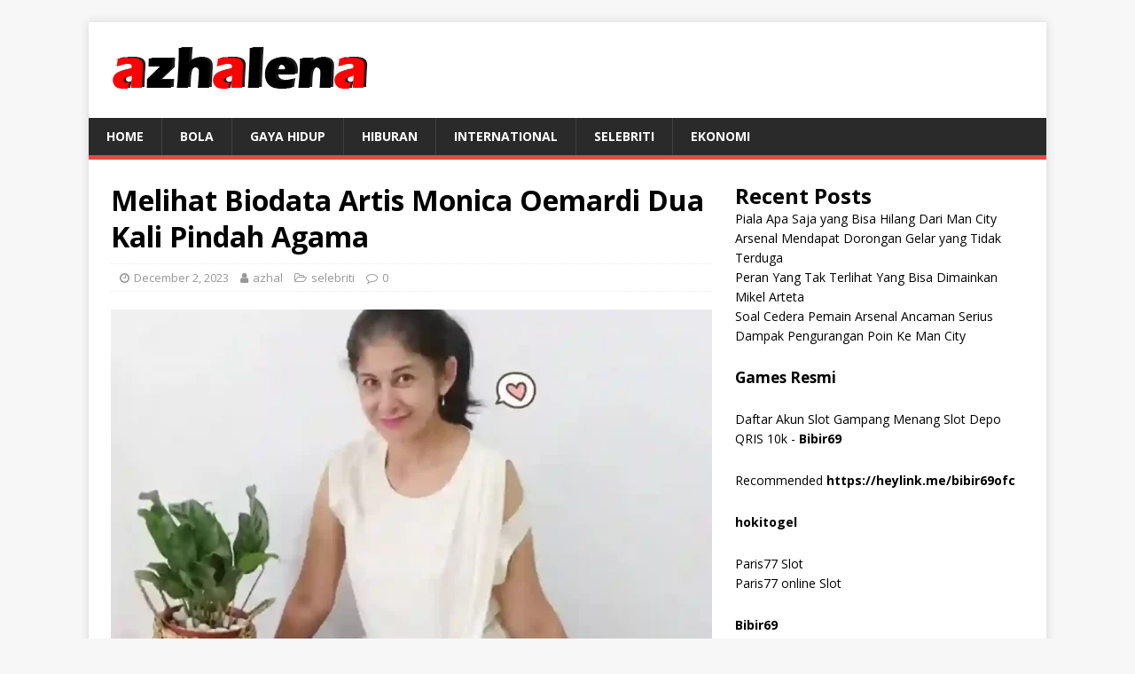

--- FILE ---
content_type: text/html; charset=UTF-8
request_url: https://azhalena.com/melihat-biodata-artis-monica-oemardi-dua-kali-pindah-agama/
body_size: 11230
content:
<!DOCTYPE html>
<html class="no-js" lang="en-US">
<head>
<meta charset="UTF-8">
<meta name="viewport" content="width=device-width, initial-scale=1.0">
<link rel="profile" href="https://gmpg.org/xfn/11" />
<link rel="pingback" href="https://azhalena.com/xmlrpc.php" />
<meta name='robots' content='index, follow, max-image-preview:large, max-snippet:-1, max-video-preview:-1' />

	<!-- This site is optimized with the Yoast SEO plugin v26.8 - https://yoast.com/product/yoast-seo-wordpress/ -->
	<title>Melihat Biodata Artis Monica Oemardi Dua Kali Pindah Agama - Azhalena</title>
	<meta name="description" content="Melihat Biodata Artis Monica Oemardi Dua Kali Pindah Agama Bagi anak 90an, nama perajin Monica Oemardi mungkin sudah tidak asing lagi." />
	<link rel="canonical" href="https://azhalena.com/melihat-biodata-artis-monica-oemardi-dua-kali-pindah-agama/" />
	<meta property="og:locale" content="en_US" />
	<meta property="og:type" content="article" />
	<meta property="og:title" content="Melihat Biodata Artis Monica Oemardi Dua Kali Pindah Agama - Azhalena" />
	<meta property="og:description" content="Melihat Biodata Artis Monica Oemardi Dua Kali Pindah Agama Bagi anak 90an, nama perajin Monica Oemardi mungkin sudah tidak asing lagi." />
	<meta property="og:url" content="https://azhalena.com/melihat-biodata-artis-monica-oemardi-dua-kali-pindah-agama/" />
	<meta property="og:site_name" content="Azhalena" />
	<meta property="article:published_time" content="2023-12-02T11:17:28+00:00" />
	<meta property="article:modified_time" content="2023-12-12T11:35:44+00:00" />
	<meta property="og:image" content="https://azhalena.com/wp-content/uploads/2023/12/225.webp" />
	<meta property="og:image:width" content="965" />
	<meta property="og:image:height" content="559" />
	<meta property="og:image:type" content="image/webp" />
	<meta name="author" content="azhal" />
	<meta name="twitter:card" content="summary_large_image" />
	<meta name="twitter:label1" content="Written by" />
	<meta name="twitter:data1" content="azhal" />
	<meta name="twitter:label2" content="Est. reading time" />
	<meta name="twitter:data2" content="3 minutes" />
	<script type="application/ld+json" class="yoast-schema-graph">{"@context":"https://schema.org","@graph":[{"@type":"Article","@id":"https://azhalena.com/melihat-biodata-artis-monica-oemardi-dua-kali-pindah-agama/#article","isPartOf":{"@id":"https://azhalena.com/melihat-biodata-artis-monica-oemardi-dua-kali-pindah-agama/"},"author":{"name":"azhal","@id":"https://azhalena.com/#/schema/person/29f265f513b501906f058789a079e62f"},"headline":"Melihat Biodata Artis Monica Oemardi Dua Kali Pindah Agama","datePublished":"2023-12-02T11:17:28+00:00","dateModified":"2023-12-12T11:35:44+00:00","mainEntityOfPage":{"@id":"https://azhalena.com/melihat-biodata-artis-monica-oemardi-dua-kali-pindah-agama/"},"wordCount":643,"publisher":{"@id":"https://azhalena.com/#organization"},"image":{"@id":"https://azhalena.com/melihat-biodata-artis-monica-oemardi-dua-kali-pindah-agama/#primaryimage"},"thumbnailUrl":"https://azhalena.com/wp-content/uploads/2023/12/225.webp","keywords":["artis","biodata artis","selebriti","selebritis"],"articleSection":["selebriti"],"inLanguage":"en-US"},{"@type":"WebPage","@id":"https://azhalena.com/melihat-biodata-artis-monica-oemardi-dua-kali-pindah-agama/","url":"https://azhalena.com/melihat-biodata-artis-monica-oemardi-dua-kali-pindah-agama/","name":"Melihat Biodata Artis Monica Oemardi Dua Kali Pindah Agama - Azhalena","isPartOf":{"@id":"https://azhalena.com/#website"},"primaryImageOfPage":{"@id":"https://azhalena.com/melihat-biodata-artis-monica-oemardi-dua-kali-pindah-agama/#primaryimage"},"image":{"@id":"https://azhalena.com/melihat-biodata-artis-monica-oemardi-dua-kali-pindah-agama/#primaryimage"},"thumbnailUrl":"https://azhalena.com/wp-content/uploads/2023/12/225.webp","datePublished":"2023-12-02T11:17:28+00:00","dateModified":"2023-12-12T11:35:44+00:00","description":"Melihat Biodata Artis Monica Oemardi Dua Kali Pindah Agama Bagi anak 90an, nama perajin Monica Oemardi mungkin sudah tidak asing lagi.","breadcrumb":{"@id":"https://azhalena.com/melihat-biodata-artis-monica-oemardi-dua-kali-pindah-agama/#breadcrumb"},"inLanguage":"en-US","potentialAction":[{"@type":"ReadAction","target":["https://azhalena.com/melihat-biodata-artis-monica-oemardi-dua-kali-pindah-agama/"]}]},{"@type":"ImageObject","inLanguage":"en-US","@id":"https://azhalena.com/melihat-biodata-artis-monica-oemardi-dua-kali-pindah-agama/#primaryimage","url":"https://azhalena.com/wp-content/uploads/2023/12/225.webp","contentUrl":"https://azhalena.com/wp-content/uploads/2023/12/225.webp","width":965,"height":559,"caption":"Melihat Biodata Artis Monica Oemardi Dua Kali Pindah Agama"},{"@type":"BreadcrumbList","@id":"https://azhalena.com/melihat-biodata-artis-monica-oemardi-dua-kali-pindah-agama/#breadcrumb","itemListElement":[{"@type":"ListItem","position":1,"name":"Home","item":"https://azhalena.com/"},{"@type":"ListItem","position":2,"name":"Melihat Biodata Artis Monica Oemardi Dua Kali Pindah Agama"}]},{"@type":"WebSite","@id":"https://azhalena.com/#website","url":"https://azhalena.com/","name":"Azhalena","description":"Berita Terkini Paling Viral di Indonesia","publisher":{"@id":"https://azhalena.com/#organization"},"potentialAction":[{"@type":"SearchAction","target":{"@type":"EntryPoint","urlTemplate":"https://azhalena.com/?s={search_term_string}"},"query-input":{"@type":"PropertyValueSpecification","valueRequired":true,"valueName":"search_term_string"}}],"inLanguage":"en-US"},{"@type":"Organization","@id":"https://azhalena.com/#organization","name":"Azhalena","url":"https://azhalena.com/","logo":{"@type":"ImageObject","inLanguage":"en-US","@id":"https://azhalena.com/#/schema/logo/image/","url":"https://azhalena.com/wp-content/uploads/2023/11/cropped-azhalena.png","contentUrl":"https://azhalena.com/wp-content/uploads/2023/11/cropped-azhalena.png","width":300,"height":68,"caption":"Azhalena"},"image":{"@id":"https://azhalena.com/#/schema/logo/image/"}},{"@type":"Person","@id":"https://azhalena.com/#/schema/person/29f265f513b501906f058789a079e62f","name":"azhal","image":{"@type":"ImageObject","inLanguage":"en-US","@id":"https://azhalena.com/#/schema/person/image/","url":"https://secure.gravatar.com/avatar/742b7b46d9a510e38a05848fee91851bedc4964f731ad4bf2d49e2c9d5ab1b79?s=96&d=mm&r=g","contentUrl":"https://secure.gravatar.com/avatar/742b7b46d9a510e38a05848fee91851bedc4964f731ad4bf2d49e2c9d5ab1b79?s=96&d=mm&r=g","caption":"azhal"},"sameAs":["https://azhalena.com"],"url":"https://azhalena.com/author/azhal/"}]}</script>
	<!-- / Yoast SEO plugin. -->


<link rel='dns-prefetch' href='//fonts.googleapis.com' />
<link rel="alternate" type="application/rss+xml" title="Azhalena &raquo; Feed" href="https://azhalena.com/feed/" />
<link rel="alternate" type="application/rss+xml" title="Azhalena &raquo; Comments Feed" href="https://azhalena.com/comments/feed/" />
<link rel="alternate" type="application/rss+xml" title="Azhalena &raquo; Melihat Biodata Artis Monica Oemardi Dua Kali Pindah Agama Comments Feed" href="https://azhalena.com/melihat-biodata-artis-monica-oemardi-dua-kali-pindah-agama/feed/" />
<link rel="alternate" title="oEmbed (JSON)" type="application/json+oembed" href="https://azhalena.com/wp-json/oembed/1.0/embed?url=https%3A%2F%2Fazhalena.com%2Fmelihat-biodata-artis-monica-oemardi-dua-kali-pindah-agama%2F" />
<link rel="alternate" title="oEmbed (XML)" type="text/xml+oembed" href="https://azhalena.com/wp-json/oembed/1.0/embed?url=https%3A%2F%2Fazhalena.com%2Fmelihat-biodata-artis-monica-oemardi-dua-kali-pindah-agama%2F&#038;format=xml" />
<style id='wp-img-auto-sizes-contain-inline-css' type='text/css'>
img:is([sizes=auto i],[sizes^="auto," i]){contain-intrinsic-size:3000px 1500px}
/*# sourceURL=wp-img-auto-sizes-contain-inline-css */
</style>

<style id='wp-emoji-styles-inline-css' type='text/css'>

	img.wp-smiley, img.emoji {
		display: inline !important;
		border: none !important;
		box-shadow: none !important;
		height: 1em !important;
		width: 1em !important;
		margin: 0 0.07em !important;
		vertical-align: -0.1em !important;
		background: none !important;
		padding: 0 !important;
	}
/*# sourceURL=wp-emoji-styles-inline-css */
</style>
<link rel='stylesheet' id='wp-block-library-css' href='https://azhalena.com/wp-includes/css/dist/block-library/style.min.css?ver=6.9' type='text/css' media='all' />
<style id='wp-block-heading-inline-css' type='text/css'>
h1:where(.wp-block-heading).has-background,h2:where(.wp-block-heading).has-background,h3:where(.wp-block-heading).has-background,h4:where(.wp-block-heading).has-background,h5:where(.wp-block-heading).has-background,h6:where(.wp-block-heading).has-background{padding:1.25em 2.375em}h1.has-text-align-left[style*=writing-mode]:where([style*=vertical-lr]),h1.has-text-align-right[style*=writing-mode]:where([style*=vertical-rl]),h2.has-text-align-left[style*=writing-mode]:where([style*=vertical-lr]),h2.has-text-align-right[style*=writing-mode]:where([style*=vertical-rl]),h3.has-text-align-left[style*=writing-mode]:where([style*=vertical-lr]),h3.has-text-align-right[style*=writing-mode]:where([style*=vertical-rl]),h4.has-text-align-left[style*=writing-mode]:where([style*=vertical-lr]),h4.has-text-align-right[style*=writing-mode]:where([style*=vertical-rl]),h5.has-text-align-left[style*=writing-mode]:where([style*=vertical-lr]),h5.has-text-align-right[style*=writing-mode]:where([style*=vertical-rl]),h6.has-text-align-left[style*=writing-mode]:where([style*=vertical-lr]),h6.has-text-align-right[style*=writing-mode]:where([style*=vertical-rl]){rotate:180deg}
/*# sourceURL=https://azhalena.com/wp-includes/blocks/heading/style.min.css */
</style>
<style id='wp-block-latest-posts-inline-css' type='text/css'>
.wp-block-latest-posts{box-sizing:border-box}.wp-block-latest-posts.alignleft{margin-right:2em}.wp-block-latest-posts.alignright{margin-left:2em}.wp-block-latest-posts.wp-block-latest-posts__list{list-style:none}.wp-block-latest-posts.wp-block-latest-posts__list li{clear:both;overflow-wrap:break-word}.wp-block-latest-posts.is-grid{display:flex;flex-wrap:wrap}.wp-block-latest-posts.is-grid li{margin:0 1.25em 1.25em 0;width:100%}@media (min-width:600px){.wp-block-latest-posts.columns-2 li{width:calc(50% - .625em)}.wp-block-latest-posts.columns-2 li:nth-child(2n){margin-right:0}.wp-block-latest-posts.columns-3 li{width:calc(33.33333% - .83333em)}.wp-block-latest-posts.columns-3 li:nth-child(3n){margin-right:0}.wp-block-latest-posts.columns-4 li{width:calc(25% - .9375em)}.wp-block-latest-posts.columns-4 li:nth-child(4n){margin-right:0}.wp-block-latest-posts.columns-5 li{width:calc(20% - 1em)}.wp-block-latest-posts.columns-5 li:nth-child(5n){margin-right:0}.wp-block-latest-posts.columns-6 li{width:calc(16.66667% - 1.04167em)}.wp-block-latest-posts.columns-6 li:nth-child(6n){margin-right:0}}:root :where(.wp-block-latest-posts.is-grid){padding:0}:root :where(.wp-block-latest-posts.wp-block-latest-posts__list){padding-left:0}.wp-block-latest-posts__post-author,.wp-block-latest-posts__post-date{display:block;font-size:.8125em}.wp-block-latest-posts__post-excerpt,.wp-block-latest-posts__post-full-content{margin-bottom:1em;margin-top:.5em}.wp-block-latest-posts__featured-image a{display:inline-block}.wp-block-latest-posts__featured-image img{height:auto;max-width:100%;width:auto}.wp-block-latest-posts__featured-image.alignleft{float:left;margin-right:1em}.wp-block-latest-posts__featured-image.alignright{float:right;margin-left:1em}.wp-block-latest-posts__featured-image.aligncenter{margin-bottom:1em;text-align:center}
/*# sourceURL=https://azhalena.com/wp-includes/blocks/latest-posts/style.min.css */
</style>
<style id='wp-block-list-inline-css' type='text/css'>
ol,ul{box-sizing:border-box}:root :where(.wp-block-list.has-background){padding:1.25em 2.375em}
/*# sourceURL=https://azhalena.com/wp-includes/blocks/list/style.min.css */
</style>
<style id='wp-block-group-inline-css' type='text/css'>
.wp-block-group{box-sizing:border-box}:where(.wp-block-group.wp-block-group-is-layout-constrained){position:relative}
/*# sourceURL=https://azhalena.com/wp-includes/blocks/group/style.min.css */
</style>
<style id='wp-block-paragraph-inline-css' type='text/css'>
.is-small-text{font-size:.875em}.is-regular-text{font-size:1em}.is-large-text{font-size:2.25em}.is-larger-text{font-size:3em}.has-drop-cap:not(:focus):first-letter{float:left;font-size:8.4em;font-style:normal;font-weight:100;line-height:.68;margin:.05em .1em 0 0;text-transform:uppercase}body.rtl .has-drop-cap:not(:focus):first-letter{float:none;margin-left:.1em}p.has-drop-cap.has-background{overflow:hidden}:root :where(p.has-background){padding:1.25em 2.375em}:where(p.has-text-color:not(.has-link-color)) a{color:inherit}p.has-text-align-left[style*="writing-mode:vertical-lr"],p.has-text-align-right[style*="writing-mode:vertical-rl"]{rotate:180deg}
/*# sourceURL=https://azhalena.com/wp-includes/blocks/paragraph/style.min.css */
</style>
<style id='global-styles-inline-css' type='text/css'>
:root{--wp--preset--aspect-ratio--square: 1;--wp--preset--aspect-ratio--4-3: 4/3;--wp--preset--aspect-ratio--3-4: 3/4;--wp--preset--aspect-ratio--3-2: 3/2;--wp--preset--aspect-ratio--2-3: 2/3;--wp--preset--aspect-ratio--16-9: 16/9;--wp--preset--aspect-ratio--9-16: 9/16;--wp--preset--color--black: #000000;--wp--preset--color--cyan-bluish-gray: #abb8c3;--wp--preset--color--white: #ffffff;--wp--preset--color--pale-pink: #f78da7;--wp--preset--color--vivid-red: #cf2e2e;--wp--preset--color--luminous-vivid-orange: #ff6900;--wp--preset--color--luminous-vivid-amber: #fcb900;--wp--preset--color--light-green-cyan: #7bdcb5;--wp--preset--color--vivid-green-cyan: #00d084;--wp--preset--color--pale-cyan-blue: #8ed1fc;--wp--preset--color--vivid-cyan-blue: #0693e3;--wp--preset--color--vivid-purple: #9b51e0;--wp--preset--gradient--vivid-cyan-blue-to-vivid-purple: linear-gradient(135deg,rgb(6,147,227) 0%,rgb(155,81,224) 100%);--wp--preset--gradient--light-green-cyan-to-vivid-green-cyan: linear-gradient(135deg,rgb(122,220,180) 0%,rgb(0,208,130) 100%);--wp--preset--gradient--luminous-vivid-amber-to-luminous-vivid-orange: linear-gradient(135deg,rgb(252,185,0) 0%,rgb(255,105,0) 100%);--wp--preset--gradient--luminous-vivid-orange-to-vivid-red: linear-gradient(135deg,rgb(255,105,0) 0%,rgb(207,46,46) 100%);--wp--preset--gradient--very-light-gray-to-cyan-bluish-gray: linear-gradient(135deg,rgb(238,238,238) 0%,rgb(169,184,195) 100%);--wp--preset--gradient--cool-to-warm-spectrum: linear-gradient(135deg,rgb(74,234,220) 0%,rgb(151,120,209) 20%,rgb(207,42,186) 40%,rgb(238,44,130) 60%,rgb(251,105,98) 80%,rgb(254,248,76) 100%);--wp--preset--gradient--blush-light-purple: linear-gradient(135deg,rgb(255,206,236) 0%,rgb(152,150,240) 100%);--wp--preset--gradient--blush-bordeaux: linear-gradient(135deg,rgb(254,205,165) 0%,rgb(254,45,45) 50%,rgb(107,0,62) 100%);--wp--preset--gradient--luminous-dusk: linear-gradient(135deg,rgb(255,203,112) 0%,rgb(199,81,192) 50%,rgb(65,88,208) 100%);--wp--preset--gradient--pale-ocean: linear-gradient(135deg,rgb(255,245,203) 0%,rgb(182,227,212) 50%,rgb(51,167,181) 100%);--wp--preset--gradient--electric-grass: linear-gradient(135deg,rgb(202,248,128) 0%,rgb(113,206,126) 100%);--wp--preset--gradient--midnight: linear-gradient(135deg,rgb(2,3,129) 0%,rgb(40,116,252) 100%);--wp--preset--font-size--small: 13px;--wp--preset--font-size--medium: 20px;--wp--preset--font-size--large: 36px;--wp--preset--font-size--x-large: 42px;--wp--preset--spacing--20: 0.44rem;--wp--preset--spacing--30: 0.67rem;--wp--preset--spacing--40: 1rem;--wp--preset--spacing--50: 1.5rem;--wp--preset--spacing--60: 2.25rem;--wp--preset--spacing--70: 3.38rem;--wp--preset--spacing--80: 5.06rem;--wp--preset--shadow--natural: 6px 6px 9px rgba(0, 0, 0, 0.2);--wp--preset--shadow--deep: 12px 12px 50px rgba(0, 0, 0, 0.4);--wp--preset--shadow--sharp: 6px 6px 0px rgba(0, 0, 0, 0.2);--wp--preset--shadow--outlined: 6px 6px 0px -3px rgb(255, 255, 255), 6px 6px rgb(0, 0, 0);--wp--preset--shadow--crisp: 6px 6px 0px rgb(0, 0, 0);}:where(.is-layout-flex){gap: 0.5em;}:where(.is-layout-grid){gap: 0.5em;}body .is-layout-flex{display: flex;}.is-layout-flex{flex-wrap: wrap;align-items: center;}.is-layout-flex > :is(*, div){margin: 0;}body .is-layout-grid{display: grid;}.is-layout-grid > :is(*, div){margin: 0;}:where(.wp-block-columns.is-layout-flex){gap: 2em;}:where(.wp-block-columns.is-layout-grid){gap: 2em;}:where(.wp-block-post-template.is-layout-flex){gap: 1.25em;}:where(.wp-block-post-template.is-layout-grid){gap: 1.25em;}.has-black-color{color: var(--wp--preset--color--black) !important;}.has-cyan-bluish-gray-color{color: var(--wp--preset--color--cyan-bluish-gray) !important;}.has-white-color{color: var(--wp--preset--color--white) !important;}.has-pale-pink-color{color: var(--wp--preset--color--pale-pink) !important;}.has-vivid-red-color{color: var(--wp--preset--color--vivid-red) !important;}.has-luminous-vivid-orange-color{color: var(--wp--preset--color--luminous-vivid-orange) !important;}.has-luminous-vivid-amber-color{color: var(--wp--preset--color--luminous-vivid-amber) !important;}.has-light-green-cyan-color{color: var(--wp--preset--color--light-green-cyan) !important;}.has-vivid-green-cyan-color{color: var(--wp--preset--color--vivid-green-cyan) !important;}.has-pale-cyan-blue-color{color: var(--wp--preset--color--pale-cyan-blue) !important;}.has-vivid-cyan-blue-color{color: var(--wp--preset--color--vivid-cyan-blue) !important;}.has-vivid-purple-color{color: var(--wp--preset--color--vivid-purple) !important;}.has-black-background-color{background-color: var(--wp--preset--color--black) !important;}.has-cyan-bluish-gray-background-color{background-color: var(--wp--preset--color--cyan-bluish-gray) !important;}.has-white-background-color{background-color: var(--wp--preset--color--white) !important;}.has-pale-pink-background-color{background-color: var(--wp--preset--color--pale-pink) !important;}.has-vivid-red-background-color{background-color: var(--wp--preset--color--vivid-red) !important;}.has-luminous-vivid-orange-background-color{background-color: var(--wp--preset--color--luminous-vivid-orange) !important;}.has-luminous-vivid-amber-background-color{background-color: var(--wp--preset--color--luminous-vivid-amber) !important;}.has-light-green-cyan-background-color{background-color: var(--wp--preset--color--light-green-cyan) !important;}.has-vivid-green-cyan-background-color{background-color: var(--wp--preset--color--vivid-green-cyan) !important;}.has-pale-cyan-blue-background-color{background-color: var(--wp--preset--color--pale-cyan-blue) !important;}.has-vivid-cyan-blue-background-color{background-color: var(--wp--preset--color--vivid-cyan-blue) !important;}.has-vivid-purple-background-color{background-color: var(--wp--preset--color--vivid-purple) !important;}.has-black-border-color{border-color: var(--wp--preset--color--black) !important;}.has-cyan-bluish-gray-border-color{border-color: var(--wp--preset--color--cyan-bluish-gray) !important;}.has-white-border-color{border-color: var(--wp--preset--color--white) !important;}.has-pale-pink-border-color{border-color: var(--wp--preset--color--pale-pink) !important;}.has-vivid-red-border-color{border-color: var(--wp--preset--color--vivid-red) !important;}.has-luminous-vivid-orange-border-color{border-color: var(--wp--preset--color--luminous-vivid-orange) !important;}.has-luminous-vivid-amber-border-color{border-color: var(--wp--preset--color--luminous-vivid-amber) !important;}.has-light-green-cyan-border-color{border-color: var(--wp--preset--color--light-green-cyan) !important;}.has-vivid-green-cyan-border-color{border-color: var(--wp--preset--color--vivid-green-cyan) !important;}.has-pale-cyan-blue-border-color{border-color: var(--wp--preset--color--pale-cyan-blue) !important;}.has-vivid-cyan-blue-border-color{border-color: var(--wp--preset--color--vivid-cyan-blue) !important;}.has-vivid-purple-border-color{border-color: var(--wp--preset--color--vivid-purple) !important;}.has-vivid-cyan-blue-to-vivid-purple-gradient-background{background: var(--wp--preset--gradient--vivid-cyan-blue-to-vivid-purple) !important;}.has-light-green-cyan-to-vivid-green-cyan-gradient-background{background: var(--wp--preset--gradient--light-green-cyan-to-vivid-green-cyan) !important;}.has-luminous-vivid-amber-to-luminous-vivid-orange-gradient-background{background: var(--wp--preset--gradient--luminous-vivid-amber-to-luminous-vivid-orange) !important;}.has-luminous-vivid-orange-to-vivid-red-gradient-background{background: var(--wp--preset--gradient--luminous-vivid-orange-to-vivid-red) !important;}.has-very-light-gray-to-cyan-bluish-gray-gradient-background{background: var(--wp--preset--gradient--very-light-gray-to-cyan-bluish-gray) !important;}.has-cool-to-warm-spectrum-gradient-background{background: var(--wp--preset--gradient--cool-to-warm-spectrum) !important;}.has-blush-light-purple-gradient-background{background: var(--wp--preset--gradient--blush-light-purple) !important;}.has-blush-bordeaux-gradient-background{background: var(--wp--preset--gradient--blush-bordeaux) !important;}.has-luminous-dusk-gradient-background{background: var(--wp--preset--gradient--luminous-dusk) !important;}.has-pale-ocean-gradient-background{background: var(--wp--preset--gradient--pale-ocean) !important;}.has-electric-grass-gradient-background{background: var(--wp--preset--gradient--electric-grass) !important;}.has-midnight-gradient-background{background: var(--wp--preset--gradient--midnight) !important;}.has-small-font-size{font-size: var(--wp--preset--font-size--small) !important;}.has-medium-font-size{font-size: var(--wp--preset--font-size--medium) !important;}.has-large-font-size{font-size: var(--wp--preset--font-size--large) !important;}.has-x-large-font-size{font-size: var(--wp--preset--font-size--x-large) !important;}
/*# sourceURL=global-styles-inline-css */
</style>

<style id='classic-theme-styles-inline-css' type='text/css'>
/*! This file is auto-generated */
.wp-block-button__link{color:#fff;background-color:#32373c;border-radius:9999px;box-shadow:none;text-decoration:none;padding:calc(.667em + 2px) calc(1.333em + 2px);font-size:1.125em}.wp-block-file__button{background:#32373c;color:#fff;text-decoration:none}
/*# sourceURL=/wp-includes/css/classic-themes.min.css */
</style>
<link rel='stylesheet' id='mh-google-fonts-css' href='https://fonts.googleapis.com/css?family=Open+Sans:400,400italic,700,600' type='text/css' media='all' />
<link rel='stylesheet' id='mh-magazine-lite-css' href='https://azhalena.com/wp-content/themes/mh-magazine-lite/style.css?ver=2.9.2' type='text/css' media='all' />
<link rel='stylesheet' id='mh-font-awesome-css' href='https://azhalena.com/wp-content/themes/mh-magazine-lite/includes/font-awesome.min.css' type='text/css' media='all' />
<script type="text/javascript" src="https://azhalena.com/wp-includes/js/jquery/jquery.min.js?ver=3.7.1" id="jquery-core-js"></script>
<script type="text/javascript" src="https://azhalena.com/wp-includes/js/jquery/jquery-migrate.min.js?ver=3.4.1" id="jquery-migrate-js"></script>
<script type="text/javascript" src="https://azhalena.com/wp-content/themes/mh-magazine-lite/js/scripts.js?ver=2.9.2" id="mh-scripts-js"></script>
<link rel="https://api.w.org/" href="https://azhalena.com/wp-json/" /><link rel="alternate" title="JSON" type="application/json" href="https://azhalena.com/wp-json/wp/v2/posts/1240" /><link rel="EditURI" type="application/rsd+xml" title="RSD" href="https://azhalena.com/xmlrpc.php?rsd" />
<meta name="generator" content="WordPress 6.9" />
<link rel='shortlink' href='https://azhalena.com/?p=1240' />
<!--[if lt IE 9]>
<script src="https://azhalena.com/wp-content/themes/mh-magazine-lite/js/css3-mediaqueries.js"></script>
<![endif]-->
		<style type="text/css" id="wp-custom-css">
			.mh-copyright {
    font-size: 12px;
    font-size: 0.75rem;
    color: #cbbcbc;
    display: none;
}		</style>
		</head>
<body id="mh-mobile" class="wp-singular post-template-default single single-post postid-1240 single-format-standard wp-custom-logo wp-theme-mh-magazine-lite mh-right-sb" itemscope="itemscope" itemtype="https://schema.org/WebPage">
<div class="mh-container mh-container-outer">
<div class="mh-header-mobile-nav mh-clearfix"></div>
<header class="mh-header" itemscope="itemscope" itemtype="https://schema.org/WPHeader">
	<div class="mh-container mh-container-inner mh-row mh-clearfix">
		<div class="mh-custom-header mh-clearfix">
<div class="mh-site-identity">
<div class="mh-site-logo" role="banner" itemscope="itemscope" itemtype="https://schema.org/Brand">
<a href="https://azhalena.com/" class="custom-logo-link" rel="home"><img width="300" height="68" src="https://azhalena.com/wp-content/uploads/2023/11/cropped-azhalena.png" class="custom-logo" alt="azhalena" decoding="async" /></a></div>
</div>
</div>
	</div>
	<div class="mh-main-nav-wrap">
		<nav class="mh-navigation mh-main-nav mh-container mh-container-inner mh-clearfix" itemscope="itemscope" itemtype="https://schema.org/SiteNavigationElement">
			<div class="menu-menu-1-container"><ul id="menu-menu-1" class="menu"><li id="menu-item-15" class="menu-item menu-item-type-custom menu-item-object-custom menu-item-home menu-item-15"><a href="https://azhalena.com/">Home</a></li>
<li id="menu-item-17" class="menu-item menu-item-type-taxonomy menu-item-object-category menu-item-17"><a href="https://azhalena.com/category/bola/">bola</a></li>
<li id="menu-item-18" class="menu-item menu-item-type-taxonomy menu-item-object-category menu-item-18"><a href="https://azhalena.com/category/gaya-hidup/">gaya hidup</a></li>
<li id="menu-item-19" class="menu-item menu-item-type-taxonomy menu-item-object-category menu-item-19"><a href="https://azhalena.com/category/hiburan/">hiburan</a></li>
<li id="menu-item-20" class="menu-item menu-item-type-taxonomy menu-item-object-category menu-item-20"><a href="https://azhalena.com/category/international/">international</a></li>
<li id="menu-item-21" class="menu-item menu-item-type-taxonomy menu-item-object-category current-post-ancestor current-menu-parent current-post-parent menu-item-21"><a href="https://azhalena.com/category/selebriti/">selebriti</a></li>
<li id="menu-item-4660" class="menu-item menu-item-type-taxonomy menu-item-object-category menu-item-4660"><a href="https://azhalena.com/category/ekonomi/">ekonomi</a></li>
</ul></div>		</nav>
	</div>
</header><div class="mh-wrapper mh-clearfix">
	<div id="main-content" class="mh-content" role="main" itemprop="mainContentOfPage"><article id="post-1240" class="post-1240 post type-post status-publish format-standard has-post-thumbnail hentry category-selebriti tag-artis tag-biodata-artis tag-selebriti tag-selebritis">
	<header class="entry-header mh-clearfix"><h1 class="entry-title">Melihat Biodata Artis Monica Oemardi Dua Kali Pindah Agama</h1><p class="mh-meta entry-meta">
<span class="entry-meta-date updated"><i class="fa fa-clock-o"></i><a href="https://azhalena.com/2023/12/">December 2, 2023</a></span>
<span class="entry-meta-author author vcard"><i class="fa fa-user"></i><a class="fn" href="https://azhalena.com/author/azhal/">azhal</a></span>
<span class="entry-meta-categories"><i class="fa fa-folder-open-o"></i><a href="https://azhalena.com/category/selebriti/" rel="category tag">selebriti</a></span>
<span class="entry-meta-comments"><i class="fa fa-comment-o"></i><a class="mh-comment-scroll" href="https://azhalena.com/melihat-biodata-artis-monica-oemardi-dua-kali-pindah-agama/#mh-comments">0</a></span>
</p>
	</header>
		<div class="entry-content mh-clearfix">
<figure class="entry-thumbnail">
<img src="https://azhalena.com/wp-content/uploads/2023/12/225-678x381.webp" alt="Melihat Biodata Artis Monica Oemardi Dua Kali Pindah Agama" title="Melihat Biodata Artis Monica Oemardi Dua Kali Pindah Agama" />
</figure>
<p style="text-align: justify;"><a href="https://azhalena.com/melihat-biodata-artis-monica-oemardi-dua-kali-pindah-agama/">Melihat Biodata Artis Monica Oemardi Dua Kali Pindah Agama</a><br />
Bagi anak 90an, nama perajin Monica Oemardi mungkin sudah tidak asing lagi.</p>
<p style="text-align: justify;">Namanya mulai dikenal setelah bermain dalam drama besar Rahasia Gunung Merapi pada tahun 1999.</p>
<p style="text-align: justify;">Kemajuan pertunjukan ini menjadikan Monica Oemardi sebagai penghibur drama paling terkenal saat itu.</p>
<p style="text-align: justify;">Meski jarang terlihat di TV, wanita keturunan Ceko-Italia-Batak ini tetap aktif lewat dunia hiburan virtual.</p>
<p style="text-align: justify;">Monica Oemardi kerap berbagi momen ceria bersama keluarga melalui hiburan virtualnya.</p>
<p style="text-align: justify;">Nah Bunda yang ingin mengenal Monica Oemardi lebih baik, simak artikel terlampir.</p>
<p style="text-align: justify;">Sejarah Monica Oemardi<br />
Nama Lengkap : Monica Maria Esther Oemardi<br />
Nama Panggung : Monia Oemardi<br />
Tempat Lahir : Palembang, Sulawesi Selatan<br />
Tanggal Lahir : 16 Juni 1974<br />
Islam<br />
Saudara : Alberto Oemardi<br />
Wali : Oemardi, Vera Oemardi<br />
Anak-anak: Louisa Charlotte Putri Wijaya, Joshua, Nicole Gracilia Putri Wijaya<br />
Contoh: Andrew Prabowo (Berpisah 1998)<br />
Instagram: monica_oemardi</p>
<p style="text-align: justify;">Realitas tentang Monica Oemardi<br />
Pada tahun 90an, Monica Oemardi adalah seorang perajin yang sangat terkenal.</p>
<p style="text-align: justify;">Wajahnya sering muncul dalam drama raksasa dengan penilaian tinggi selama jangka waktu transmisi.</p>
<p style="text-align: justify;">Kehidupan Monica Oemardi sendiri pun kerap menjadi sorotan media.</p>
<p style="text-align: justify;">Selain itu, ada banyak fakta menarik tentang Monica Oemardi terkait artikel pendampingnya, Bunda.</p>
<p style="text-align: justify;">Realitas Menarik tentang Monica Oemardi<br />
Berikutnya adalah kenyataan menarik tentang Monica Oemardi.</p>
<p style="text-align: justify;">1. Diperkenalkan secara alami pada Keluarga Campuran<br />
Monica Oemardi lahir di Palembang sejak lama sebagai wali ras campuran.</p>
<p style="text-align: justify;">Ayahnya keturunan Indonesia, sedangkan ibunya warga Cekoslowakia.</p>
<p style="text-align: justify;">Tak hanya identitas, agama orang tuanya juga unik.</p>
<p style="text-align: justify;">Sang ayah memeluk Islam, sedangkan sang ibu beragama Kristen,</p>
<p style="text-align: justify;">Sebagai seorang anak, Monica mengalami masa kecil dalam keluarga Kristen yang tulus.</p>
<p style="text-align: justify;">2. Pindah agama<br />
Meski tumbuh besar beragama Kristen, Monica Oemardi pindah agama, Bunda.</p>
<p style="text-align: justify;">Dia berubah total menjadi Katolik sebelum menikah dengan pria Brunei bernama Andrew Prabowo.</p>
<p style="text-align: justify;">Meski begitu, pernikahan tersebut tidak berjalan mulus.</p>
<p style="text-align: justify;">Monica resmi berpisah dari Andrew Prabowo pada tahun 1998.</p>
<p style="text-align: justify;">Pernikahan ini dikaruniai tiga orang anak, yakni Louisa Charlotte Putri Wijaya, Joshua, Nicole Gracilia Putri Wijaya.</p>
<p style="text-align: justify;">3. Luar biasa bisa berubah menjadi proselit<br />
Setelah berpisah dari suaminya, Monica Oemardi menjadi tertarik pada Islam.</p>
<p style="text-align: justify;">Tepatnya pada tahun 1998, seorang sahabat sedang berdoa di penginapannya.</p>
<p style="text-align: justify;">Saat itu, Monica tertegun saat melihat temannya mandi sebelum berdoa.</p>
<p style="text-align: justify;">Sejak saat itu, Monica mendapat sedikit informasi tentang agama Islam.</p>
<p style="text-align: justify;">Setelah 10 bulan mendalami Islam, Monica akhirnya memilih menjadi mukmin.</p>
<p style="text-align: justify;">4. Ditentang oleh ibu<br />
Pilihan Monica untuk sepenuhnya memeluk Islam ditentang oleh ibunya.</p>
<p style="text-align: justify;">Ibu Monica yang beragama Kristen memprotes pilihan Monica.</p>
<p style="text-align: justify;">Saat itu, sang ibu merasa tidak masuk akal karena anaknya tidak mau mengamalkan agama Islam dengan benar.</p>
<p style="text-align: justify;">Meski begitu, Monica menunjukkan kesungguhannya dalam berkonsentrasi pada agama Islam.</p>
<p style="text-align: justify;">Apalagi ayah Monica juga seorang muslim sehingga tidak kesulitan mengamalkan agama ini.</p>
<p style="text-align: justify;">Akhirnya, pilihan Monica dikalahkan oleh ibunya.</p>
<p style="text-align: justify;">5. Dipercaya sebagai seorang pemberontak<br />
Netizen mengira Monica sudah kembali memeluk agama Kristen.</p>
<p style="text-align: justify;">Ini dimulai dengan postingan melalui hiburan berbasis web yang menunjukkan dia sedang merayakan Natal.</p>
<p style="text-align: justify;">Meski begitu, Monica membantahnya melalui segmen komentar.</p>
<p style="text-align: justify;">Dia memahami bahwa ibu dan saudara perempuannya masih beragama Kristen dan selalu merayakan Natal bersama.</p>
<p style="text-align: justify;">6. Mempromosikan Model<br />
Selain sebagai penghibur drama, Monica juga sangat dinamis sebagai model promosi lho, Bunda.</p>
<p style="text-align: justify;">Melalui akun Instagramnya, Monica membagikan momen-momennya saat menjadi model promosi pakaian.</p>
<p style="text-align: justify;">Dalam subtitle fotonya, Monica menulis bahwa foto itu diambil pada tahun 1989.</p>
<p style="text-align: justify;">&#8220;Giano Pants &#8211; 1989. Kenapa kamu bilang kamu sangat tidak menyenangkan seperti ini ya? Majalah Style Edisi No. 24 Tahun 1989,&#8221; tulisnya.</p>
<p style="text-align: justify;">5. Menangkan Kontes Model Publikasi Pembersih<br />
Dalam ranah peragaan, Monica juga berprestasi banget lho, Bunda.</p>
<p style="text-align: justify;">Pada tahun 1990, Monica ditunjuk sebagai pemenang utama perlombaan politik remaja putri Sunsilk.</p>
<p style="text-align: justify;">Acara ini mungkin merupakan pilihan model paling terkenal di Indonesia.</p>
<p style="text-align: justify;">Potret kemenangannya pun dibagikan melalui akun Instagram miliknya.</p>
<p style="text-align: justify;">Melalui subtitle fotonya, Monica memahami perlunya tenaga dalam mengikuti berbagai kompetisi.</p>
<p style="text-align: justify;">6. Pencapaian melalui pekerjaan di drama Monster<br />
Kiprah Monica Oemardi di dunia akting tak lepas dari drama-drama titanic.</p>
<p style="text-align: justify;">Namanya ternyata semakin terkenal setelah bermain di drama Rahasia Gunung Merapi dan Menghitung Dharma.</p>
<p style="text-align: justify;">Pekerjaannya sebagai juara wanita secara efektif mengejutkan banyak pengamat.</p>
<p style="text-align: justify;">Sebelum tampil di drama, Monica memulai karirnya sebagai entertainer di film Champion Cabe Rawit.</p>
	</div><div class="entry-tags mh-clearfix"><i class="fa fa-tag"></i><ul><li><a href="https://azhalena.com/tag/artis/" rel="tag">artis</a></li><li><a href="https://azhalena.com/tag/biodata-artis/" rel="tag">biodata artis</a></li><li><a href="https://azhalena.com/tag/selebriti/" rel="tag">selebriti</a></li><li><a href="https://azhalena.com/tag/selebritis/" rel="tag">selebritis</a></li></ul></div></article><nav class="mh-post-nav mh-row mh-clearfix" itemscope="itemscope" itemtype="https://schema.org/SiteNavigationElement">
<div class="mh-col-1-2 mh-post-nav-item mh-post-nav-prev">
<a href="https://azhalena.com/artis-artis-yang-berjualan-di-aplikasi-tiktok/" rel="prev"><img width="80" height="60" src="https://azhalena.com/wp-content/uploads/2023/12/224-80x60.webp" class="attachment-mh-magazine-lite-small size-mh-magazine-lite-small wp-post-image" alt="Artis-artis Yang Berjualan Di Aplikasi Tiktok" decoding="async" srcset="https://azhalena.com/wp-content/uploads/2023/12/224-80x60.webp 80w, https://azhalena.com/wp-content/uploads/2023/12/224-678x509.webp 678w, https://azhalena.com/wp-content/uploads/2023/12/224-326x245.webp 326w" sizes="(max-width: 80px) 100vw, 80px" /><span>Previous</span><p>Artis-artis Yang Berjualan Di Aplikasi Tiktok</p></a></div>
<div class="mh-col-1-2 mh-post-nav-item mh-post-nav-next">
<a href="https://azhalena.com/antusias-warga-menyambut-chris-martin/" rel="next"><img width="80" height="60" src="https://azhalena.com/wp-content/uploads/2023/12/226-80x60.webp" class="attachment-mh-magazine-lite-small size-mh-magazine-lite-small wp-post-image" alt="Antusias Warga Menyambut Chris Martin" decoding="async" srcset="https://azhalena.com/wp-content/uploads/2023/12/226-80x60.webp 80w, https://azhalena.com/wp-content/uploads/2023/12/226-326x245.webp 326w" sizes="(max-width: 80px) 100vw, 80px" /><span>Next</span><p>Antusias Warga Menyambut Chris Martin</p></a></div>
</nav>
	</div>
	<aside class="mh-widget-col-1 mh-sidebar" itemscope="itemscope" itemtype="https://schema.org/WPSideBar"><div id="block-3" class="mh-widget widget_block">
<div class="wp-block-group"><div class="wp-block-group__inner-container is-layout-flow wp-block-group-is-layout-flow">
<h2 class="wp-block-heading">Recent Posts</h2>


<ul class="wp-block-latest-posts__list wp-block-latest-posts"><li><a class="wp-block-latest-posts__post-title" href="https://azhalena.com/piala-apa-saja-yang-bisa-hilang-dari-man-city/">Piala Apa Saja yang Bisa Hilang Dari Man City</a></li>
<li><a class="wp-block-latest-posts__post-title" href="https://azhalena.com/arsenal-mendapat-dorongan-gelar-yang-tidak-terduga/">Arsenal Mendapat Dorongan Gelar yang Tidak Terduga</a></li>
<li><a class="wp-block-latest-posts__post-title" href="https://azhalena.com/peran-yang-tak-terlihat-yang-bisa-dimainkan-mikel-arteta/">Peran Yang Tak Terlihat Yang Bisa Dimainkan Mikel Arteta</a></li>
<li><a class="wp-block-latest-posts__post-title" href="https://azhalena.com/soal-cedera-pemain-arsenal-ancaman-serius/">Soal Cedera Pemain Arsenal Ancaman Serius</a></li>
<li><a class="wp-block-latest-posts__post-title" href="https://azhalena.com/dampak-pengurangan-poin-ke-man-city/">Dampak Pengurangan Poin Ke Man City</a></li>
</ul></div></div>
</div><div id="block-13" class="mh-widget widget_block">
<h2 class="wp-block-heading" style="font-size:17px">Games Resmi<br></h2>
</div><div id="block-26" class="mh-widget widget_block widget_text">
<p>Daftar Akun Slot Gampang Menang Slot Depo QRIS 10k - <strong><a href="https://www.wemarketingsolution.com/" data-type="link" data-id="https://www.wemarketingsolution.com/">Bibir69</a></strong></p>
</div><div id="block-27" class="mh-widget widget_block widget_text">
<p>Recommended <a href="https://heylink.me/bibir69ofc"><strong>https://heylink.me/bibir69ofc</strong></a></p>
</div><div id="block-21" class="mh-widget widget_block widget_text">
<p><a href="https://cazino-vulkanslots.com/"><strong>hokitogel</strong></a></p>
</div><div id="block-17" class="mh-widget widget_block">
<ol class="wp-block-list">
<li><a href="https://menujuparis77.info/">Paris77 Slot</a></li>



<li><a href="https://menujuparis77.info/">Paris77 online Slot&nbsp;</a></li>
</ol>
</div><div id="block-28" class="mh-widget widget_block widget_text">
<p><strong><a href="https://giglist.com/" data-type="link" data-id="https://giglist.com/">Bibir69</a></strong></p>
</div><div id="block-29" class="mh-widget widget_block widget_text">
<p><strong><a href="https://paris77jp.com/">Paris77</a></strong><br><strong><a href="https://best188jepe.com/">Best188</a></strong></p>
</div><div id="block-19" class="mh-widget widget_block widget_text">
<p>Dengan tema yang terinspirasi oleh peradaban Aztec yang misterius dan kaya akan simbol keberuntungan, permainan yang telah tersedia di <a href="https://linklist.bio/roma77"><strong>roma77</strong></a> ini menawarkan kesempatan besar untuk memenangkan hadiah besar.</p>
</div></aside></div>
<div class="mh-copyright-wrap">
	<div class="mh-container mh-container-inner mh-clearfix">
		<p class="mh-copyright">Copyright &copy; 2026 | WordPress Theme by <a href="https://mhthemes.com/themes/mh-magazine/?utm_source=customer&#038;utm_medium=link&#038;utm_campaign=MH+Magazine+Lite" rel="nofollow">MH Themes</a></p>
	</div>
</div>
</div><!-- .mh-container-outer -->
<script type="speculationrules">
{"prefetch":[{"source":"document","where":{"and":[{"href_matches":"/*"},{"not":{"href_matches":["/wp-*.php","/wp-admin/*","/wp-content/uploads/*","/wp-content/*","/wp-content/plugins/*","/wp-content/themes/mh-magazine-lite/*","/*\\?(.+)"]}},{"not":{"selector_matches":"a[rel~=\"nofollow\"]"}},{"not":{"selector_matches":".no-prefetch, .no-prefetch a"}}]},"eagerness":"conservative"}]}
</script>
<script id="wp-emoji-settings" type="application/json">
{"baseUrl":"https://s.w.org/images/core/emoji/17.0.2/72x72/","ext":".png","svgUrl":"https://s.w.org/images/core/emoji/17.0.2/svg/","svgExt":".svg","source":{"concatemoji":"https://azhalena.com/wp-includes/js/wp-emoji-release.min.js?ver=6.9"}}
</script>
<script type="module">
/* <![CDATA[ */
/*! This file is auto-generated */
const a=JSON.parse(document.getElementById("wp-emoji-settings").textContent),o=(window._wpemojiSettings=a,"wpEmojiSettingsSupports"),s=["flag","emoji"];function i(e){try{var t={supportTests:e,timestamp:(new Date).valueOf()};sessionStorage.setItem(o,JSON.stringify(t))}catch(e){}}function c(e,t,n){e.clearRect(0,0,e.canvas.width,e.canvas.height),e.fillText(t,0,0);t=new Uint32Array(e.getImageData(0,0,e.canvas.width,e.canvas.height).data);e.clearRect(0,0,e.canvas.width,e.canvas.height),e.fillText(n,0,0);const a=new Uint32Array(e.getImageData(0,0,e.canvas.width,e.canvas.height).data);return t.every((e,t)=>e===a[t])}function p(e,t){e.clearRect(0,0,e.canvas.width,e.canvas.height),e.fillText(t,0,0);var n=e.getImageData(16,16,1,1);for(let e=0;e<n.data.length;e++)if(0!==n.data[e])return!1;return!0}function u(e,t,n,a){switch(t){case"flag":return n(e,"\ud83c\udff3\ufe0f\u200d\u26a7\ufe0f","\ud83c\udff3\ufe0f\u200b\u26a7\ufe0f")?!1:!n(e,"\ud83c\udde8\ud83c\uddf6","\ud83c\udde8\u200b\ud83c\uddf6")&&!n(e,"\ud83c\udff4\udb40\udc67\udb40\udc62\udb40\udc65\udb40\udc6e\udb40\udc67\udb40\udc7f","\ud83c\udff4\u200b\udb40\udc67\u200b\udb40\udc62\u200b\udb40\udc65\u200b\udb40\udc6e\u200b\udb40\udc67\u200b\udb40\udc7f");case"emoji":return!a(e,"\ud83e\u1fac8")}return!1}function f(e,t,n,a){let r;const o=(r="undefined"!=typeof WorkerGlobalScope&&self instanceof WorkerGlobalScope?new OffscreenCanvas(300,150):document.createElement("canvas")).getContext("2d",{willReadFrequently:!0}),s=(o.textBaseline="top",o.font="600 32px Arial",{});return e.forEach(e=>{s[e]=t(o,e,n,a)}),s}function r(e){var t=document.createElement("script");t.src=e,t.defer=!0,document.head.appendChild(t)}a.supports={everything:!0,everythingExceptFlag:!0},new Promise(t=>{let n=function(){try{var e=JSON.parse(sessionStorage.getItem(o));if("object"==typeof e&&"number"==typeof e.timestamp&&(new Date).valueOf()<e.timestamp+604800&&"object"==typeof e.supportTests)return e.supportTests}catch(e){}return null}();if(!n){if("undefined"!=typeof Worker&&"undefined"!=typeof OffscreenCanvas&&"undefined"!=typeof URL&&URL.createObjectURL&&"undefined"!=typeof Blob)try{var e="postMessage("+f.toString()+"("+[JSON.stringify(s),u.toString(),c.toString(),p.toString()].join(",")+"));",a=new Blob([e],{type:"text/javascript"});const r=new Worker(URL.createObjectURL(a),{name:"wpTestEmojiSupports"});return void(r.onmessage=e=>{i(n=e.data),r.terminate(),t(n)})}catch(e){}i(n=f(s,u,c,p))}t(n)}).then(e=>{for(const n in e)a.supports[n]=e[n],a.supports.everything=a.supports.everything&&a.supports[n],"flag"!==n&&(a.supports.everythingExceptFlag=a.supports.everythingExceptFlag&&a.supports[n]);var t;a.supports.everythingExceptFlag=a.supports.everythingExceptFlag&&!a.supports.flag,a.supports.everything||((t=a.source||{}).concatemoji?r(t.concatemoji):t.wpemoji&&t.twemoji&&(r(t.twemoji),r(t.wpemoji)))});
//# sourceURL=https://azhalena.com/wp-includes/js/wp-emoji-loader.min.js
/* ]]> */
</script>
<script defer src="https://static.cloudflareinsights.com/beacon.min.js/vcd15cbe7772f49c399c6a5babf22c1241717689176015" integrity="sha512-ZpsOmlRQV6y907TI0dKBHq9Md29nnaEIPlkf84rnaERnq6zvWvPUqr2ft8M1aS28oN72PdrCzSjY4U6VaAw1EQ==" data-cf-beacon='{"version":"2024.11.0","token":"66303d9345e64131bfd420141427ac6a","r":1,"server_timing":{"name":{"cfCacheStatus":true,"cfEdge":true,"cfExtPri":true,"cfL4":true,"cfOrigin":true,"cfSpeedBrain":true},"location_startswith":null}}' crossorigin="anonymous"></script>
</body>
</html>

<!-- Page cached by LiteSpeed Cache 7.7 on 2026-01-23 17:31:16 -->